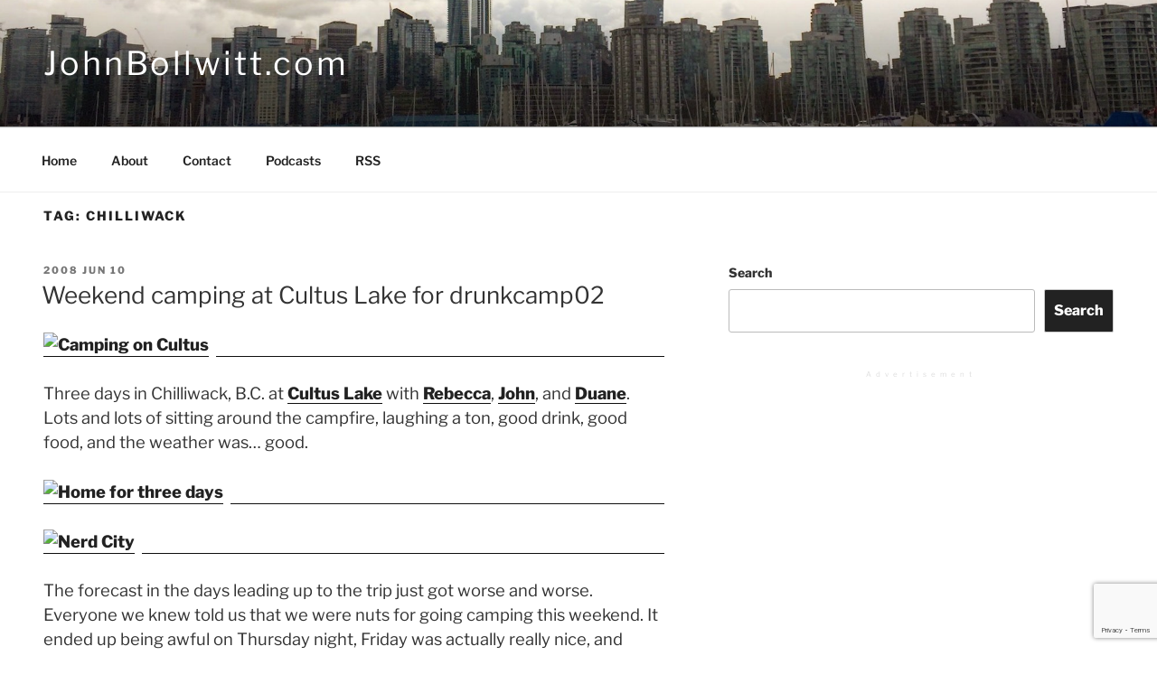

--- FILE ---
content_type: text/html; charset=utf-8
request_url: https://www.google.com/recaptcha/api2/anchor?ar=1&k=6Le9IrgUAAAAAKfV7EhPRRZiG6SS_2FHGMb9NF07&co=aHR0cHM6Ly9qb2huYm9sbHdpdHQuY29tOjQ0Mw..&hl=en&v=N67nZn4AqZkNcbeMu4prBgzg&size=invisible&anchor-ms=20000&execute-ms=30000&cb=543q56ozap50
body_size: 48986
content:
<!DOCTYPE HTML><html dir="ltr" lang="en"><head><meta http-equiv="Content-Type" content="text/html; charset=UTF-8">
<meta http-equiv="X-UA-Compatible" content="IE=edge">
<title>reCAPTCHA</title>
<style type="text/css">
/* cyrillic-ext */
@font-face {
  font-family: 'Roboto';
  font-style: normal;
  font-weight: 400;
  font-stretch: 100%;
  src: url(//fonts.gstatic.com/s/roboto/v48/KFO7CnqEu92Fr1ME7kSn66aGLdTylUAMa3GUBHMdazTgWw.woff2) format('woff2');
  unicode-range: U+0460-052F, U+1C80-1C8A, U+20B4, U+2DE0-2DFF, U+A640-A69F, U+FE2E-FE2F;
}
/* cyrillic */
@font-face {
  font-family: 'Roboto';
  font-style: normal;
  font-weight: 400;
  font-stretch: 100%;
  src: url(//fonts.gstatic.com/s/roboto/v48/KFO7CnqEu92Fr1ME7kSn66aGLdTylUAMa3iUBHMdazTgWw.woff2) format('woff2');
  unicode-range: U+0301, U+0400-045F, U+0490-0491, U+04B0-04B1, U+2116;
}
/* greek-ext */
@font-face {
  font-family: 'Roboto';
  font-style: normal;
  font-weight: 400;
  font-stretch: 100%;
  src: url(//fonts.gstatic.com/s/roboto/v48/KFO7CnqEu92Fr1ME7kSn66aGLdTylUAMa3CUBHMdazTgWw.woff2) format('woff2');
  unicode-range: U+1F00-1FFF;
}
/* greek */
@font-face {
  font-family: 'Roboto';
  font-style: normal;
  font-weight: 400;
  font-stretch: 100%;
  src: url(//fonts.gstatic.com/s/roboto/v48/KFO7CnqEu92Fr1ME7kSn66aGLdTylUAMa3-UBHMdazTgWw.woff2) format('woff2');
  unicode-range: U+0370-0377, U+037A-037F, U+0384-038A, U+038C, U+038E-03A1, U+03A3-03FF;
}
/* math */
@font-face {
  font-family: 'Roboto';
  font-style: normal;
  font-weight: 400;
  font-stretch: 100%;
  src: url(//fonts.gstatic.com/s/roboto/v48/KFO7CnqEu92Fr1ME7kSn66aGLdTylUAMawCUBHMdazTgWw.woff2) format('woff2');
  unicode-range: U+0302-0303, U+0305, U+0307-0308, U+0310, U+0312, U+0315, U+031A, U+0326-0327, U+032C, U+032F-0330, U+0332-0333, U+0338, U+033A, U+0346, U+034D, U+0391-03A1, U+03A3-03A9, U+03B1-03C9, U+03D1, U+03D5-03D6, U+03F0-03F1, U+03F4-03F5, U+2016-2017, U+2034-2038, U+203C, U+2040, U+2043, U+2047, U+2050, U+2057, U+205F, U+2070-2071, U+2074-208E, U+2090-209C, U+20D0-20DC, U+20E1, U+20E5-20EF, U+2100-2112, U+2114-2115, U+2117-2121, U+2123-214F, U+2190, U+2192, U+2194-21AE, U+21B0-21E5, U+21F1-21F2, U+21F4-2211, U+2213-2214, U+2216-22FF, U+2308-230B, U+2310, U+2319, U+231C-2321, U+2336-237A, U+237C, U+2395, U+239B-23B7, U+23D0, U+23DC-23E1, U+2474-2475, U+25AF, U+25B3, U+25B7, U+25BD, U+25C1, U+25CA, U+25CC, U+25FB, U+266D-266F, U+27C0-27FF, U+2900-2AFF, U+2B0E-2B11, U+2B30-2B4C, U+2BFE, U+3030, U+FF5B, U+FF5D, U+1D400-1D7FF, U+1EE00-1EEFF;
}
/* symbols */
@font-face {
  font-family: 'Roboto';
  font-style: normal;
  font-weight: 400;
  font-stretch: 100%;
  src: url(//fonts.gstatic.com/s/roboto/v48/KFO7CnqEu92Fr1ME7kSn66aGLdTylUAMaxKUBHMdazTgWw.woff2) format('woff2');
  unicode-range: U+0001-000C, U+000E-001F, U+007F-009F, U+20DD-20E0, U+20E2-20E4, U+2150-218F, U+2190, U+2192, U+2194-2199, U+21AF, U+21E6-21F0, U+21F3, U+2218-2219, U+2299, U+22C4-22C6, U+2300-243F, U+2440-244A, U+2460-24FF, U+25A0-27BF, U+2800-28FF, U+2921-2922, U+2981, U+29BF, U+29EB, U+2B00-2BFF, U+4DC0-4DFF, U+FFF9-FFFB, U+10140-1018E, U+10190-1019C, U+101A0, U+101D0-101FD, U+102E0-102FB, U+10E60-10E7E, U+1D2C0-1D2D3, U+1D2E0-1D37F, U+1F000-1F0FF, U+1F100-1F1AD, U+1F1E6-1F1FF, U+1F30D-1F30F, U+1F315, U+1F31C, U+1F31E, U+1F320-1F32C, U+1F336, U+1F378, U+1F37D, U+1F382, U+1F393-1F39F, U+1F3A7-1F3A8, U+1F3AC-1F3AF, U+1F3C2, U+1F3C4-1F3C6, U+1F3CA-1F3CE, U+1F3D4-1F3E0, U+1F3ED, U+1F3F1-1F3F3, U+1F3F5-1F3F7, U+1F408, U+1F415, U+1F41F, U+1F426, U+1F43F, U+1F441-1F442, U+1F444, U+1F446-1F449, U+1F44C-1F44E, U+1F453, U+1F46A, U+1F47D, U+1F4A3, U+1F4B0, U+1F4B3, U+1F4B9, U+1F4BB, U+1F4BF, U+1F4C8-1F4CB, U+1F4D6, U+1F4DA, U+1F4DF, U+1F4E3-1F4E6, U+1F4EA-1F4ED, U+1F4F7, U+1F4F9-1F4FB, U+1F4FD-1F4FE, U+1F503, U+1F507-1F50B, U+1F50D, U+1F512-1F513, U+1F53E-1F54A, U+1F54F-1F5FA, U+1F610, U+1F650-1F67F, U+1F687, U+1F68D, U+1F691, U+1F694, U+1F698, U+1F6AD, U+1F6B2, U+1F6B9-1F6BA, U+1F6BC, U+1F6C6-1F6CF, U+1F6D3-1F6D7, U+1F6E0-1F6EA, U+1F6F0-1F6F3, U+1F6F7-1F6FC, U+1F700-1F7FF, U+1F800-1F80B, U+1F810-1F847, U+1F850-1F859, U+1F860-1F887, U+1F890-1F8AD, U+1F8B0-1F8BB, U+1F8C0-1F8C1, U+1F900-1F90B, U+1F93B, U+1F946, U+1F984, U+1F996, U+1F9E9, U+1FA00-1FA6F, U+1FA70-1FA7C, U+1FA80-1FA89, U+1FA8F-1FAC6, U+1FACE-1FADC, U+1FADF-1FAE9, U+1FAF0-1FAF8, U+1FB00-1FBFF;
}
/* vietnamese */
@font-face {
  font-family: 'Roboto';
  font-style: normal;
  font-weight: 400;
  font-stretch: 100%;
  src: url(//fonts.gstatic.com/s/roboto/v48/KFO7CnqEu92Fr1ME7kSn66aGLdTylUAMa3OUBHMdazTgWw.woff2) format('woff2');
  unicode-range: U+0102-0103, U+0110-0111, U+0128-0129, U+0168-0169, U+01A0-01A1, U+01AF-01B0, U+0300-0301, U+0303-0304, U+0308-0309, U+0323, U+0329, U+1EA0-1EF9, U+20AB;
}
/* latin-ext */
@font-face {
  font-family: 'Roboto';
  font-style: normal;
  font-weight: 400;
  font-stretch: 100%;
  src: url(//fonts.gstatic.com/s/roboto/v48/KFO7CnqEu92Fr1ME7kSn66aGLdTylUAMa3KUBHMdazTgWw.woff2) format('woff2');
  unicode-range: U+0100-02BA, U+02BD-02C5, U+02C7-02CC, U+02CE-02D7, U+02DD-02FF, U+0304, U+0308, U+0329, U+1D00-1DBF, U+1E00-1E9F, U+1EF2-1EFF, U+2020, U+20A0-20AB, U+20AD-20C0, U+2113, U+2C60-2C7F, U+A720-A7FF;
}
/* latin */
@font-face {
  font-family: 'Roboto';
  font-style: normal;
  font-weight: 400;
  font-stretch: 100%;
  src: url(//fonts.gstatic.com/s/roboto/v48/KFO7CnqEu92Fr1ME7kSn66aGLdTylUAMa3yUBHMdazQ.woff2) format('woff2');
  unicode-range: U+0000-00FF, U+0131, U+0152-0153, U+02BB-02BC, U+02C6, U+02DA, U+02DC, U+0304, U+0308, U+0329, U+2000-206F, U+20AC, U+2122, U+2191, U+2193, U+2212, U+2215, U+FEFF, U+FFFD;
}
/* cyrillic-ext */
@font-face {
  font-family: 'Roboto';
  font-style: normal;
  font-weight: 500;
  font-stretch: 100%;
  src: url(//fonts.gstatic.com/s/roboto/v48/KFO7CnqEu92Fr1ME7kSn66aGLdTylUAMa3GUBHMdazTgWw.woff2) format('woff2');
  unicode-range: U+0460-052F, U+1C80-1C8A, U+20B4, U+2DE0-2DFF, U+A640-A69F, U+FE2E-FE2F;
}
/* cyrillic */
@font-face {
  font-family: 'Roboto';
  font-style: normal;
  font-weight: 500;
  font-stretch: 100%;
  src: url(//fonts.gstatic.com/s/roboto/v48/KFO7CnqEu92Fr1ME7kSn66aGLdTylUAMa3iUBHMdazTgWw.woff2) format('woff2');
  unicode-range: U+0301, U+0400-045F, U+0490-0491, U+04B0-04B1, U+2116;
}
/* greek-ext */
@font-face {
  font-family: 'Roboto';
  font-style: normal;
  font-weight: 500;
  font-stretch: 100%;
  src: url(//fonts.gstatic.com/s/roboto/v48/KFO7CnqEu92Fr1ME7kSn66aGLdTylUAMa3CUBHMdazTgWw.woff2) format('woff2');
  unicode-range: U+1F00-1FFF;
}
/* greek */
@font-face {
  font-family: 'Roboto';
  font-style: normal;
  font-weight: 500;
  font-stretch: 100%;
  src: url(//fonts.gstatic.com/s/roboto/v48/KFO7CnqEu92Fr1ME7kSn66aGLdTylUAMa3-UBHMdazTgWw.woff2) format('woff2');
  unicode-range: U+0370-0377, U+037A-037F, U+0384-038A, U+038C, U+038E-03A1, U+03A3-03FF;
}
/* math */
@font-face {
  font-family: 'Roboto';
  font-style: normal;
  font-weight: 500;
  font-stretch: 100%;
  src: url(//fonts.gstatic.com/s/roboto/v48/KFO7CnqEu92Fr1ME7kSn66aGLdTylUAMawCUBHMdazTgWw.woff2) format('woff2');
  unicode-range: U+0302-0303, U+0305, U+0307-0308, U+0310, U+0312, U+0315, U+031A, U+0326-0327, U+032C, U+032F-0330, U+0332-0333, U+0338, U+033A, U+0346, U+034D, U+0391-03A1, U+03A3-03A9, U+03B1-03C9, U+03D1, U+03D5-03D6, U+03F0-03F1, U+03F4-03F5, U+2016-2017, U+2034-2038, U+203C, U+2040, U+2043, U+2047, U+2050, U+2057, U+205F, U+2070-2071, U+2074-208E, U+2090-209C, U+20D0-20DC, U+20E1, U+20E5-20EF, U+2100-2112, U+2114-2115, U+2117-2121, U+2123-214F, U+2190, U+2192, U+2194-21AE, U+21B0-21E5, U+21F1-21F2, U+21F4-2211, U+2213-2214, U+2216-22FF, U+2308-230B, U+2310, U+2319, U+231C-2321, U+2336-237A, U+237C, U+2395, U+239B-23B7, U+23D0, U+23DC-23E1, U+2474-2475, U+25AF, U+25B3, U+25B7, U+25BD, U+25C1, U+25CA, U+25CC, U+25FB, U+266D-266F, U+27C0-27FF, U+2900-2AFF, U+2B0E-2B11, U+2B30-2B4C, U+2BFE, U+3030, U+FF5B, U+FF5D, U+1D400-1D7FF, U+1EE00-1EEFF;
}
/* symbols */
@font-face {
  font-family: 'Roboto';
  font-style: normal;
  font-weight: 500;
  font-stretch: 100%;
  src: url(//fonts.gstatic.com/s/roboto/v48/KFO7CnqEu92Fr1ME7kSn66aGLdTylUAMaxKUBHMdazTgWw.woff2) format('woff2');
  unicode-range: U+0001-000C, U+000E-001F, U+007F-009F, U+20DD-20E0, U+20E2-20E4, U+2150-218F, U+2190, U+2192, U+2194-2199, U+21AF, U+21E6-21F0, U+21F3, U+2218-2219, U+2299, U+22C4-22C6, U+2300-243F, U+2440-244A, U+2460-24FF, U+25A0-27BF, U+2800-28FF, U+2921-2922, U+2981, U+29BF, U+29EB, U+2B00-2BFF, U+4DC0-4DFF, U+FFF9-FFFB, U+10140-1018E, U+10190-1019C, U+101A0, U+101D0-101FD, U+102E0-102FB, U+10E60-10E7E, U+1D2C0-1D2D3, U+1D2E0-1D37F, U+1F000-1F0FF, U+1F100-1F1AD, U+1F1E6-1F1FF, U+1F30D-1F30F, U+1F315, U+1F31C, U+1F31E, U+1F320-1F32C, U+1F336, U+1F378, U+1F37D, U+1F382, U+1F393-1F39F, U+1F3A7-1F3A8, U+1F3AC-1F3AF, U+1F3C2, U+1F3C4-1F3C6, U+1F3CA-1F3CE, U+1F3D4-1F3E0, U+1F3ED, U+1F3F1-1F3F3, U+1F3F5-1F3F7, U+1F408, U+1F415, U+1F41F, U+1F426, U+1F43F, U+1F441-1F442, U+1F444, U+1F446-1F449, U+1F44C-1F44E, U+1F453, U+1F46A, U+1F47D, U+1F4A3, U+1F4B0, U+1F4B3, U+1F4B9, U+1F4BB, U+1F4BF, U+1F4C8-1F4CB, U+1F4D6, U+1F4DA, U+1F4DF, U+1F4E3-1F4E6, U+1F4EA-1F4ED, U+1F4F7, U+1F4F9-1F4FB, U+1F4FD-1F4FE, U+1F503, U+1F507-1F50B, U+1F50D, U+1F512-1F513, U+1F53E-1F54A, U+1F54F-1F5FA, U+1F610, U+1F650-1F67F, U+1F687, U+1F68D, U+1F691, U+1F694, U+1F698, U+1F6AD, U+1F6B2, U+1F6B9-1F6BA, U+1F6BC, U+1F6C6-1F6CF, U+1F6D3-1F6D7, U+1F6E0-1F6EA, U+1F6F0-1F6F3, U+1F6F7-1F6FC, U+1F700-1F7FF, U+1F800-1F80B, U+1F810-1F847, U+1F850-1F859, U+1F860-1F887, U+1F890-1F8AD, U+1F8B0-1F8BB, U+1F8C0-1F8C1, U+1F900-1F90B, U+1F93B, U+1F946, U+1F984, U+1F996, U+1F9E9, U+1FA00-1FA6F, U+1FA70-1FA7C, U+1FA80-1FA89, U+1FA8F-1FAC6, U+1FACE-1FADC, U+1FADF-1FAE9, U+1FAF0-1FAF8, U+1FB00-1FBFF;
}
/* vietnamese */
@font-face {
  font-family: 'Roboto';
  font-style: normal;
  font-weight: 500;
  font-stretch: 100%;
  src: url(//fonts.gstatic.com/s/roboto/v48/KFO7CnqEu92Fr1ME7kSn66aGLdTylUAMa3OUBHMdazTgWw.woff2) format('woff2');
  unicode-range: U+0102-0103, U+0110-0111, U+0128-0129, U+0168-0169, U+01A0-01A1, U+01AF-01B0, U+0300-0301, U+0303-0304, U+0308-0309, U+0323, U+0329, U+1EA0-1EF9, U+20AB;
}
/* latin-ext */
@font-face {
  font-family: 'Roboto';
  font-style: normal;
  font-weight: 500;
  font-stretch: 100%;
  src: url(//fonts.gstatic.com/s/roboto/v48/KFO7CnqEu92Fr1ME7kSn66aGLdTylUAMa3KUBHMdazTgWw.woff2) format('woff2');
  unicode-range: U+0100-02BA, U+02BD-02C5, U+02C7-02CC, U+02CE-02D7, U+02DD-02FF, U+0304, U+0308, U+0329, U+1D00-1DBF, U+1E00-1E9F, U+1EF2-1EFF, U+2020, U+20A0-20AB, U+20AD-20C0, U+2113, U+2C60-2C7F, U+A720-A7FF;
}
/* latin */
@font-face {
  font-family: 'Roboto';
  font-style: normal;
  font-weight: 500;
  font-stretch: 100%;
  src: url(//fonts.gstatic.com/s/roboto/v48/KFO7CnqEu92Fr1ME7kSn66aGLdTylUAMa3yUBHMdazQ.woff2) format('woff2');
  unicode-range: U+0000-00FF, U+0131, U+0152-0153, U+02BB-02BC, U+02C6, U+02DA, U+02DC, U+0304, U+0308, U+0329, U+2000-206F, U+20AC, U+2122, U+2191, U+2193, U+2212, U+2215, U+FEFF, U+FFFD;
}
/* cyrillic-ext */
@font-face {
  font-family: 'Roboto';
  font-style: normal;
  font-weight: 900;
  font-stretch: 100%;
  src: url(//fonts.gstatic.com/s/roboto/v48/KFO7CnqEu92Fr1ME7kSn66aGLdTylUAMa3GUBHMdazTgWw.woff2) format('woff2');
  unicode-range: U+0460-052F, U+1C80-1C8A, U+20B4, U+2DE0-2DFF, U+A640-A69F, U+FE2E-FE2F;
}
/* cyrillic */
@font-face {
  font-family: 'Roboto';
  font-style: normal;
  font-weight: 900;
  font-stretch: 100%;
  src: url(//fonts.gstatic.com/s/roboto/v48/KFO7CnqEu92Fr1ME7kSn66aGLdTylUAMa3iUBHMdazTgWw.woff2) format('woff2');
  unicode-range: U+0301, U+0400-045F, U+0490-0491, U+04B0-04B1, U+2116;
}
/* greek-ext */
@font-face {
  font-family: 'Roboto';
  font-style: normal;
  font-weight: 900;
  font-stretch: 100%;
  src: url(//fonts.gstatic.com/s/roboto/v48/KFO7CnqEu92Fr1ME7kSn66aGLdTylUAMa3CUBHMdazTgWw.woff2) format('woff2');
  unicode-range: U+1F00-1FFF;
}
/* greek */
@font-face {
  font-family: 'Roboto';
  font-style: normal;
  font-weight: 900;
  font-stretch: 100%;
  src: url(//fonts.gstatic.com/s/roboto/v48/KFO7CnqEu92Fr1ME7kSn66aGLdTylUAMa3-UBHMdazTgWw.woff2) format('woff2');
  unicode-range: U+0370-0377, U+037A-037F, U+0384-038A, U+038C, U+038E-03A1, U+03A3-03FF;
}
/* math */
@font-face {
  font-family: 'Roboto';
  font-style: normal;
  font-weight: 900;
  font-stretch: 100%;
  src: url(//fonts.gstatic.com/s/roboto/v48/KFO7CnqEu92Fr1ME7kSn66aGLdTylUAMawCUBHMdazTgWw.woff2) format('woff2');
  unicode-range: U+0302-0303, U+0305, U+0307-0308, U+0310, U+0312, U+0315, U+031A, U+0326-0327, U+032C, U+032F-0330, U+0332-0333, U+0338, U+033A, U+0346, U+034D, U+0391-03A1, U+03A3-03A9, U+03B1-03C9, U+03D1, U+03D5-03D6, U+03F0-03F1, U+03F4-03F5, U+2016-2017, U+2034-2038, U+203C, U+2040, U+2043, U+2047, U+2050, U+2057, U+205F, U+2070-2071, U+2074-208E, U+2090-209C, U+20D0-20DC, U+20E1, U+20E5-20EF, U+2100-2112, U+2114-2115, U+2117-2121, U+2123-214F, U+2190, U+2192, U+2194-21AE, U+21B0-21E5, U+21F1-21F2, U+21F4-2211, U+2213-2214, U+2216-22FF, U+2308-230B, U+2310, U+2319, U+231C-2321, U+2336-237A, U+237C, U+2395, U+239B-23B7, U+23D0, U+23DC-23E1, U+2474-2475, U+25AF, U+25B3, U+25B7, U+25BD, U+25C1, U+25CA, U+25CC, U+25FB, U+266D-266F, U+27C0-27FF, U+2900-2AFF, U+2B0E-2B11, U+2B30-2B4C, U+2BFE, U+3030, U+FF5B, U+FF5D, U+1D400-1D7FF, U+1EE00-1EEFF;
}
/* symbols */
@font-face {
  font-family: 'Roboto';
  font-style: normal;
  font-weight: 900;
  font-stretch: 100%;
  src: url(//fonts.gstatic.com/s/roboto/v48/KFO7CnqEu92Fr1ME7kSn66aGLdTylUAMaxKUBHMdazTgWw.woff2) format('woff2');
  unicode-range: U+0001-000C, U+000E-001F, U+007F-009F, U+20DD-20E0, U+20E2-20E4, U+2150-218F, U+2190, U+2192, U+2194-2199, U+21AF, U+21E6-21F0, U+21F3, U+2218-2219, U+2299, U+22C4-22C6, U+2300-243F, U+2440-244A, U+2460-24FF, U+25A0-27BF, U+2800-28FF, U+2921-2922, U+2981, U+29BF, U+29EB, U+2B00-2BFF, U+4DC0-4DFF, U+FFF9-FFFB, U+10140-1018E, U+10190-1019C, U+101A0, U+101D0-101FD, U+102E0-102FB, U+10E60-10E7E, U+1D2C0-1D2D3, U+1D2E0-1D37F, U+1F000-1F0FF, U+1F100-1F1AD, U+1F1E6-1F1FF, U+1F30D-1F30F, U+1F315, U+1F31C, U+1F31E, U+1F320-1F32C, U+1F336, U+1F378, U+1F37D, U+1F382, U+1F393-1F39F, U+1F3A7-1F3A8, U+1F3AC-1F3AF, U+1F3C2, U+1F3C4-1F3C6, U+1F3CA-1F3CE, U+1F3D4-1F3E0, U+1F3ED, U+1F3F1-1F3F3, U+1F3F5-1F3F7, U+1F408, U+1F415, U+1F41F, U+1F426, U+1F43F, U+1F441-1F442, U+1F444, U+1F446-1F449, U+1F44C-1F44E, U+1F453, U+1F46A, U+1F47D, U+1F4A3, U+1F4B0, U+1F4B3, U+1F4B9, U+1F4BB, U+1F4BF, U+1F4C8-1F4CB, U+1F4D6, U+1F4DA, U+1F4DF, U+1F4E3-1F4E6, U+1F4EA-1F4ED, U+1F4F7, U+1F4F9-1F4FB, U+1F4FD-1F4FE, U+1F503, U+1F507-1F50B, U+1F50D, U+1F512-1F513, U+1F53E-1F54A, U+1F54F-1F5FA, U+1F610, U+1F650-1F67F, U+1F687, U+1F68D, U+1F691, U+1F694, U+1F698, U+1F6AD, U+1F6B2, U+1F6B9-1F6BA, U+1F6BC, U+1F6C6-1F6CF, U+1F6D3-1F6D7, U+1F6E0-1F6EA, U+1F6F0-1F6F3, U+1F6F7-1F6FC, U+1F700-1F7FF, U+1F800-1F80B, U+1F810-1F847, U+1F850-1F859, U+1F860-1F887, U+1F890-1F8AD, U+1F8B0-1F8BB, U+1F8C0-1F8C1, U+1F900-1F90B, U+1F93B, U+1F946, U+1F984, U+1F996, U+1F9E9, U+1FA00-1FA6F, U+1FA70-1FA7C, U+1FA80-1FA89, U+1FA8F-1FAC6, U+1FACE-1FADC, U+1FADF-1FAE9, U+1FAF0-1FAF8, U+1FB00-1FBFF;
}
/* vietnamese */
@font-face {
  font-family: 'Roboto';
  font-style: normal;
  font-weight: 900;
  font-stretch: 100%;
  src: url(//fonts.gstatic.com/s/roboto/v48/KFO7CnqEu92Fr1ME7kSn66aGLdTylUAMa3OUBHMdazTgWw.woff2) format('woff2');
  unicode-range: U+0102-0103, U+0110-0111, U+0128-0129, U+0168-0169, U+01A0-01A1, U+01AF-01B0, U+0300-0301, U+0303-0304, U+0308-0309, U+0323, U+0329, U+1EA0-1EF9, U+20AB;
}
/* latin-ext */
@font-face {
  font-family: 'Roboto';
  font-style: normal;
  font-weight: 900;
  font-stretch: 100%;
  src: url(//fonts.gstatic.com/s/roboto/v48/KFO7CnqEu92Fr1ME7kSn66aGLdTylUAMa3KUBHMdazTgWw.woff2) format('woff2');
  unicode-range: U+0100-02BA, U+02BD-02C5, U+02C7-02CC, U+02CE-02D7, U+02DD-02FF, U+0304, U+0308, U+0329, U+1D00-1DBF, U+1E00-1E9F, U+1EF2-1EFF, U+2020, U+20A0-20AB, U+20AD-20C0, U+2113, U+2C60-2C7F, U+A720-A7FF;
}
/* latin */
@font-face {
  font-family: 'Roboto';
  font-style: normal;
  font-weight: 900;
  font-stretch: 100%;
  src: url(//fonts.gstatic.com/s/roboto/v48/KFO7CnqEu92Fr1ME7kSn66aGLdTylUAMa3yUBHMdazQ.woff2) format('woff2');
  unicode-range: U+0000-00FF, U+0131, U+0152-0153, U+02BB-02BC, U+02C6, U+02DA, U+02DC, U+0304, U+0308, U+0329, U+2000-206F, U+20AC, U+2122, U+2191, U+2193, U+2212, U+2215, U+FEFF, U+FFFD;
}

</style>
<link rel="stylesheet" type="text/css" href="https://www.gstatic.com/recaptcha/releases/N67nZn4AqZkNcbeMu4prBgzg/styles__ltr.css">
<script nonce="0t9Pf9N9PuP3w6-qqh85qw" type="text/javascript">window['__recaptcha_api'] = 'https://www.google.com/recaptcha/api2/';</script>
<script type="text/javascript" src="https://www.gstatic.com/recaptcha/releases/N67nZn4AqZkNcbeMu4prBgzg/recaptcha__en.js" nonce="0t9Pf9N9PuP3w6-qqh85qw">
      
    </script></head>
<body><div id="rc-anchor-alert" class="rc-anchor-alert"></div>
<input type="hidden" id="recaptcha-token" value="[base64]">
<script type="text/javascript" nonce="0t9Pf9N9PuP3w6-qqh85qw">
      recaptcha.anchor.Main.init("[\x22ainput\x22,[\x22bgdata\x22,\x22\x22,\[base64]/[base64]/[base64]/[base64]/[base64]/UltsKytdPUU6KEU8MjA0OD9SW2wrK109RT4+NnwxOTI6KChFJjY0NTEyKT09NTUyOTYmJk0rMTxjLmxlbmd0aCYmKGMuY2hhckNvZGVBdChNKzEpJjY0NTEyKT09NTYzMjA/[base64]/[base64]/[base64]/[base64]/[base64]/[base64]/[base64]\x22,\[base64]\x22,\[base64]/CvMOUwpvCkMOpw6dxe8K3IR41wofCi8OiSAvCrlFPUcK2KVjDksKPwoZFB8K7wq1Ew7TDhMO5KCwtw4jCmMKdJEo4w67DlArDgXTDscOTB8OpIycbw5/Duy7DiBLDtjxrw71NOMOrwo/DhB9jwpF6woIYb8OrwpQkDzrDrhnDlcKmwp5SBsKNw4dyw5F4wqlHw6dKwrEOw5HCjcKZLmPCi3JIw6YowrHDg2XDjVxMw61awq5Zw6Ewwo7DnCc9ZcKGS8Ovw63CgMOAw7VtwoXDkcO1woPDs2k3wrUVw7HDsy7CiVvDklbCo27Ck8Oiw73DtcONS09Hwq8rwp/Dk1LCgsKewoTDjBVgCUHDrMOqfG0NPcKoewowwqzDuzHCosK9CnvCnsOyNcOZw63CrsO/[base64]/CjXTCiTE4w7DDmBxBwq3DhcK/wobCp8KqSsO+wqbCmkTCokrCn2FFw4PDjnrCu8K+AnY4UMOgw5DDkDJ9NSHDscO+HMKlwqHDhyTDmsOBK8OUOHJVRcOjfcOgbCUIXsOcD8K6woHCiMKgwrHDvQRkw7RHw6/DssOTOMKfbsKUDcOOPsOkZ8K7w4nDh33Cgl3Dqm5uHcKcw5zCk8OBwp7Du8KwQMODwoPDt0ErNjrClR3DmxNDE8KSw5bDuzrDt3YKFsO1wqtewq12UirChEs5fMKewp3Ci8Oow4Fae8KSB8K4w7xBwq0/wqHDscKQwo0NcUzCocKowqsOwoMSCsObZMKxw57DohErUMOAGcKiw5bDlsOBRB1uw5PDjTzDjTXCnS9eBEMdOgbDj8ONIxQDwq7Cvl3Ci2vCjMKmworDmsKAbT/CtgvChDNKZmvCqW/CigbCrMOnPQ/DtcKVw47DpXBWw6FBw6LChBTChcKCO8O4w4jDssOewpnCqgVsw6TDuA1Pw5rCtsOQwrrCoF1iwrfCl2/[base64]/CrsKZB8O+JcKPKjfCi3wPJ8KLw5vClsOBwrxhwqvCsMKSNcOVI0U9JcKhIxNdckjCqcOOw7ECwoLDmjrDqcKce8Kiw7UNRMKtw5DCuMKbHx/DiXXCm8KKW8Kfw6TChD/CjhQQDsOiIcK+wqLDqzjCisKVwr/CmcKjwr0kPmPCoMOIFEU1asKxwqgbwqMdwpnCj2BwwowSw4LCiiIPfEdPKU7CiMOzV8KXeh41w55mc8ONwrEkUcKMwrc2w67Ck3Y/RcKYOiNsNMOgSWvCrVbCt8O8ZCLDpAEowp9/STgPwpXClwnCmHUJIhUZwqzDiSVOw65lwqVgwqtgO8Opwr7CsETDrMKNw6/Dt8ORwoN6LMKIw6p0w5gtw5wYR8KefsOBw77DnsOuw5fDgUDDvcOKw7PDg8Ohw4NMeDBLwojCgEvDgMKeR3k8RcO8TAVkw4XDm8Kyw7bDiyt8wrAew55zwr7DrsO9WVIXwoHDg8OYdMKAw5VuenPCu8OJKXJBwrNbHcKqwrHCmWbCv2XCo8KbBBLDl8KiwrbDssO/eTHCnsOPw58NfUHCgMOgwrVewoDCq1B+QH/CgSzCucOOagfCicOaHF58Y8KvLcKHB8O3wogew7rCuDdtLsKIE8O0IsK7H8OkUGLCqUXDvm7Dn8KTAsO1OcKvw5lidMKQVcKpwrc9w5w3P0szTsOtcBbCrcKywr/CoMK6w73CosO3G8KuaMOkXMOkFcOqwqZwwrLCmgzCsE9KTV7ChsKzS0DDjj0CdULDgkMUwqMqJsKZVnbCmyJMwq8JwofCnifDjcOKw5paw5gNw7ANXTTDmcO1wq9sc313wp3ChzfCo8OMDsOlU8OuwrTCtjxCCCVpfB/CmHjDtwLDkGXDl34RXSARZMKjBRXCuU/CokXDhcK4w53DgcOULMKIwp4YEMOXHsOjwr/[base64]/w5bCicKlYmVZwpVXGMOGW33DjcKiwplXJsOtW2HDrMK/WMOHAFoLd8KkKy4XHwUTworDi8OQasKIwrpcOSPDoErDh8OlWwhDw5xnLcKnIwvDucOtTjB/[base64]/bkDDoyzCtUDCqMOVG8OcFHzDjMOpwrzDnGIEw5rCtcO6wpvCusORdcKGC3xNHcKIw7ZGIG/DpmbCkUDDtcOkB1tnw4l3fxNBdsKjwqPCnMOZR23DiAADRSQAHEfDtWsTdhrCqVTDqjJVGwXCk8OkwrjDuMKkwpfCjS80wrDCucOewrs4HMO4f8KIw4kXw6xZw4nCrMOpwr9DHX8xScKJeioRw6xRwqVtRglpbVTClkvCpsKFwpIzPHU/[base64]/Dk8Krwq3Dv34yLHHDlMOOw6XDp8ONwoXDiy55w41qw5zDqEjDmcORY8Kawo7Dj8KZfMOPU3gDFsO3wojDoCjDi8ONGMKpw5Riwo8kwrnDp8ONw6TDnnjCvsKBNMKwwrPCpMKPb8OBw7gDw4otw4ZjPcKBwoY6wpI7c1XCtUbDmsOeSMOIw7XDr1LCpTFecCnDnMOnw6/DqsOpw7nCgsOwwqDDjjzCixAXw5NWw5vCo8OrwrLCpcOawpHCgTTDvsOYGlNmajNnw6vDvCzDicK8bcKnD8Olw53DjsOMF8KiwpvCnFfDn8OYaMOkJSXDh2gDw6FTwoBnYcOGwovClTAFwqd/Fi5swrXCiE7DscKNHsODwrnDtjkAaH7DojhgMXjDmGkhw7o6fsKcwrRHWsODw4kvwpJjAMKmPsKDw4PDlMK1wo0lGH3Drl/CtWV+Q1QAwp0WwoLDsMOGw583U8KPw6jDtjPDnGrDiAPDgMOqw547wovDnMOJUcKcb8KPwqN4wrklD0jDpcOpw6/ClsOVH0/Dj8Kdwp/DrxkWw4cbw5A+w71UF2pjw5vDhMKDf3t/w4wKa2ltLMKyNcOGwoMnKF3DicOEJ1/Do0VlD8OhCDfCtcOrW8OsCyZpHVTCqcK4GHwaw7XCoRLCi8OpOx7DsMKEFlNow6Z1wqoxw7Ykw5xBQMOBM2fDp8KbNsOgKHBjwr/DjwrCtsOjw5YEw4tBYcOZw5JCw4ZIwqrDpcOgwoMeMFsuw4TDjcOgI8OIeDHDgSpWwpbDmMKyw7UcESVfw7DDjsOLWQl3woTDvcK8fcOyw6PDkX9hcH3Cv8O0T8KjwpDCpzrDlsKmwo/DjMOxG0RBcMOBwokswqPDhcK0wrHDtWvDmMK3woFsRMO8wpclO8OGwrApJ8KzMsOew6skKcOsIcOLwrDCnnMnw4sdwrNrwo5eEcOCwooUw5AKw6MawqHClcOzw75rGVXCmMKJw7oDFcKww4IHw7l/[base64]/Ci8ORw5DDi1LDr8OFwonCvxvCpANJw6d3w7wKwoFhw7PDpMKWw5vDlsOLwrZ4QD0lDn/CpMO1w7ALVsKoRWQQwqcGw7rDv8OwwpA3w71hwp/DksORw53Cm8ORw6UpAmLDqETClCQ1w5ovw7F/[base64]/DoxTCs8KpbMOrwpFxw4pxwrRWJsO3YEvCvzxOw4DCo8OAdlrCgiJlw6MHMsKgwrbDpUHCpcKqVijDnMKkU0bDiMOCBivComDCuEIOMMK/w7oiwrLDlgzCisOtw77DuMKtQ8O4wphJwqrDhcOMwr14w7bCr8Ksa8KYw7kQW8OkIAFmw57CgsKIwokWOVjDikDClSw4PgdGw47Cv8OqwpjDr8K6f8KgwobDpF5la8O+wq9Ow5/DnMKeG0zDvcKvw6DDmBtAw4PDmXhqwoNmPMKdw6t+N8OZZcOJJ8OSOcOiw7nDpyHCicOoVFQwPXPDncOFQcKDISZnRx5Rw7x4wrIyfMOPw45hNj9xF8OqbcOuw6DDnDXCmMO5wqvClSbCpi/DgsKLX8O2wqxrB8KbT8KUQSjDp8O2wqPDpGVgwoPDgMKxXjjDoMKdwonCnFbDq8Kra0tsw41YBsOcwow7wovCpRPDrAgzX8OKwq84JMKFW23CqhhHw5fCpsKgE8K3wpzDh3bCosOIRzLClxjCrMO/O8OjAcK7wrfDsMO6J8OAwpPDmsK2wpzCuEbDtsOEVRJJVBjDukBfwpw/wqAuwpjDo1kPAsO4IsKxO8Kuwo11bsK2wqHCvsKMfgPDmcKqwrcrL8KxJWpTw5E7McKDb0tBUFl2w6cfYGRmV8ORFMK0Y8Ozw5DDu8OVw4s7wp0nKcKywrZsRgsHwp3DiyoAPcOWJ3FXw6zCpMKOwqZ8wovCi8OoZMKnw4/[base64]/Cr8KVKQ3DkcOZwpQsZkTDqsK2GhTCqsO7dxfDoMKVwqB7wpjDlmLCizRTw5sBEsO+wox4w7dud8OUIE5UZCoxFMOWFXsXSMKzw4g3S2LChWPCvFZdc21Bw7LCrMKJEMKHw51iNsKZwoQQST3Ck0/CnmphwoZpwrvCkRXChsKrw4HDoQLCq1bCtyYDMcOUasO8wq8aVHvDkMKoMMKewr/CrQgyw63DjMKxcwkrwps9ccKCw54Xw7LCpj7DpCjDt1rDuygHwodPLx/[base64]/S8OnJMOgw7HCt8KXNT14QcKBcmjClcKlwp9wPA4bScK2MAl6wpTCk8KEQsKKGsKPw6XDrcOiMsKQH8K7w6bCmsOdwrdKw7rChWkvbF5SVsKPUsKUcl7Dq8OCw4RVHhohw4PCrcKafcKyCELCv8OnS1cowpwOW8K/cMOMwro3woUWHcOywrxvwo1vw7rCg8OAZGoPRsORPi7CmnHDnsKxwpFDwrwnwr4yw5PCrsKNw5zCjHDDjArDqMOBT8KTGw5zSHjDpk/[base64]/DvsOOOGxkFVrDrzPCtV04w7YNw5kQHMOpw59NWMOuwooYbMOdw6IsCG1EHwJ0wqzCsCwdKi3CrH9XGMKPcXIOGXwOIE5WZcOMw5TCrcOZw7NYw4dZa8KgKMKLwrxbwqDCmMK7GidzTQHDsMOtw7p4U8KBwp3CmEBww67DmRfDlcKiAMKWwrtBIUw7IH9AwpdhXw/DkcKLLMOobMOcRcKqwq/DpsONd1dLCx7CrsO/VVrCrETDrAszw5NDPcOzwpVvw4XCtgtZw7/Du8OcwoVUIsK0wqLCk0rDn8Kkw7tLWAIgwpbCsMOPwrrCmjYVV09QGTTCrsK4woPCjcOQwrtew5gFw4XCtsOHw5YSQwXCsmnDkmpNd3PDm8KlMMK+SFAzw5HDh0kUeAHClMKQwp0QS8OnSykiYUJpw695wrTCnsKVw6/DhAQhw7TChsO0wpvCjAohYAVnwqnClnRJwoJYCsKHQ8KxbAt0wqXDhsOQUkR2XQvDusOVHAXDrcO3fww1YyUUwoZCFHvCtsKtecKnw7xywoTDgcOGYW3CqGclaCJXZsKLw77DlUTCksOrw4M3eWBCwqdzIMK/YMKswotMZnITbsKdwoA7HXlaORfCuTPCpsOVJcOiw7Mqw59OQ8OQw70VIsKWwo0/O27DssKjA8KTwp/[base64]/wq7CuMOJw6TDoMK/w7fCm8ODwqHCqsOjYMOzRlLDoG/CnsOOYMOuwpwQS21hRyjDnC0tdm/Crw8iwq8WO0xZAsOSwp3CpMOUwrTCvk7DiibCml1QQsOWZMKWwrdKeEvCn0h5w6Bcwp7CoSFmw7jCggDDiyExA2LCshPDjWIlwoRrYMOuO8KiCG3DmsOlwqfDmcK6wp/Dh8O0LcKVP8KEwotawq7CmMKrwogtw6PDp8KPNSbCmBMKw5LDohLCtDDCjMKmwq1twpnCuDbDiTVsDcKzw4TCgMOcQQjCssOGw6ZMw7zCkmDCnMKBccKow7fDj8KjwoByB8OKKMO1w5zDpzzCiMOjwofCph7DpR1RecOqQcK6YcKTw642wq7DuiMTF8Ozw4bCqmQ/FMOAwq/[base64]/CoikRDWFADQgnwo7CkcOzFcKrYWU/PcO/wrDCmsOXwrHCs8OTwpMMegzDpwQtw7UgfMOHwrjDoULDnMKyw6ECw6HCoMKrPD3CucKpwqvDgWkgHEfCocONwpxZLU1CWsOSw6/CtsOvS353wpvDrMO4w4DCkMKrwoAXJMKoZ8OXw6Mzwq/DhDksFhQrBMK4T3fDtcKIfFhLwrDCosKHw51yAzHCvDzCp8OdLMOlZyvCujtgw7YFP37Cl8OUcMOXO15zIsK3VnBewqgywoLClMKFTRDCr1FJw7rDt8OOwr4CwpfCrsOYwqXDtxvDsTxrwqHCm8O2wro1LEtFwqZFw6g9w7/CuFUfWW/[base64]/VgRfYMOhwqRpw4HDksOJCcO+JUR1UsO9IVdNajDDk8OxAsOKA8ODAcKew4TCs8OWw6Qww5IIw5DCq2hqX05ywpjDucK9wpYRw7oxdEsyw7nDmWzDnsOPZG/CrsO1wrfCugzDsVzDtcK+DsOsGsO4BsKLwppTwoVuMxPChMOBZcKvNQxIGMKaIsOywr/Ck8O1w58abEfCg8ODwrFsTMKIw5jDklTDjGxwwqk2w7EuwqbCkGNSw7nDvH3Du8OpbWgmOkI0w6fDo2Q+w4dFIBFrXSJiwrxsw77Dsx/DvifCrVdSw5QNwqQyw4RuR8KuDUbDi0bDl8KrwqFJFxVxwqLCrwY4VcO3dsKjJsOoNmUtIMKpPDFNw6Mqwq5aXcOFwpLCp8KnbcOyw4TDgWJVFF/[base64]/CkjRlwo4SwqgFw4LCqMODRnrCh8K6wq/DqzTDhcOOw6TDjsKsA8K2w7fDrB8sN8OIw7ZLFn4WwovDhCfCpXMHE3PCpxbCv2tFHsOcST0cwohRw5sDwoTCpiPDh1HCsMOaUCsSQ8OrZlXDiEgDAHELwofDtMOKAg9odcKUXcKyw7Ymw7LDssO2w5xOIgUUJEhTFcOKL8KZBMOAHR/[base64]/Cq3nDt8KSAQTDpVt7w5XCuMODw6PDjWhmw6RHEWnChw9dw5PCkMOrDsObPgFoWlfCoSrCtsOiwrzDhMOpwpXDssOOwox7wrbCv8O+RRYNwpNUw6DCsnzDk8OAw4d8QsOgw6Q2EMK8w5hVw7YQO1zDpsKUWsOqUMKCw6PDtcORwpkqfH5+w4nDoWNcEnvCg8OvPBBtwp/DoMKYwqo/U8Kxb0YcE8KMC8O/wqTCjMOsB8KEwofDjMKpT8KXeMOOHi9nw4w4ZXo1B8OTLXhVakbCl8Kjw74SUWJ2JcKOw67Cgw8vBwVULcKww5jDh8OGwonDh8KILsOPw4zDisKvfVDCvsOzw5zCgMKmwrJYXsOswrrCgDLCvAfCp8KHwqfCgFLCtGk2Chs2w40jdcO3FcKGw4JLw5c0wrTDjcO/w6w3w7fDgXwLw5I/XsKqZRvClDgew4RXwrNrZTLDii8UwoU/b8OywosrUMOxwpoJwrtzT8KZG1I9PsKTOMKVYRYEw4Jvf2TDnMOSVMKVw47ChjnDlnLCpMO/w5LDhXxuScOow5bCocOObcOSwo1QwoLDscO0X8KTXMOIw6PDlsO9GHUewqM/FMKgHMOpw7DDmsK7Syt3U8K6McOzw6VVwqvDo8O5AcO/X8KwPUHDgMKewolSV8KlMwxjCMOOwr1WwrI4KcOjJsKJwoVdwqoTw4XDk8O1Q3nDp8OAwow7cRLDpcO6KMOYZUrCqkrCnMOyZXQgXcO5a8KEChwCRMO5N8ORS8OvIcO1MSgkW3UnRcKKXRYZPTPDgEhrw4x/dR8FbcOVQX/Cnwhaw5ZZw5FzU3pGw67CnsKKYE56wr1Iw5dzw6LDqSTCp3fDlMKfdC7ChHnCqsK4MMO/w5QudMO2MDvDv8ODwoPCg0nCrHPDsmUUw7jCuHjDqMOFR8O7UidNNFvCkcKPwotIw7Vaw5Fkw47DnsKGasKKXsKRwrZgUxZCScOWUm1ywosIAwolwq0UwrJGYCs7UiN/wrvDkCbDoGrDi8OTwqgYw6XCvQbDiMONS3rDnWZbwrjCvB1YehXDpw1RwqLDmgAkwpXCkcOvw5PDmyvCuTzCiVBbejIaw7zChx1MwqvCscOvw5nDtnIGwosUDBfCrz5Zwp/[base64]/[base64]/wp05wo3CoUhuwqDDpmfCsA0/w606w5tpS8OidMOydcOJwolow77CjXRdw63DhjBNw7spw7FPCsOVw5kNHMKbNcOjwrEbNcKEDzHCtwjCosKnw41/LMOOwobDo1TDocKHVcOcPcKCwrkLAGAMwqFsw63DssOEwqcBwrZSFTQbJTfDscKnN8Ocw43Cj8KZw4cNwqslAsKxI1nCo8Omw4nCi8Osw7NEKMOCBBLCgMKow4TDv2YuYsKHJArCsWDChcO4e20UwoIdMcOxwq7Dm2ZbLGFwwojCkQvCjMK/w5TCtxzCgMOEKSzDnHkyw61Bw7HCjVXDs8OewoXCgMOLQ2ocIMOpeEg2w7TDlcOtOyIqw4IqwpLCusOFS1wvQcOmwpseOMKjNTshw67DoMOpwrhNYMONYsKVwqIYw78lSsOlw4kfw5/[base64]/DqBoqw47DllnDhAwiOMK0NjXCg251GcK9CWkaLMKfGMKyYyXCti3DosOzRkRYw5l8wpEZGcKww4/CosKbVFHCtMOVw7Ysw7c2woxWaxrCt8OXw70dwp/[base64]/wobDjhfDgsOtwpU6QsKjUsOxH0QqWsOhw5rDssKQw7QZwqXDmQHCncKDHAnDnsO+X3lmwq/DvcKtw7kBwpLCg23DnsKPw6EbwpPCq8KAbMKqw4k9JVklOi7Cn8KrOsORwqjCslbCnsKowp/Ch8KRwo7DpxMSLgLCmibCvFM2WVdvwpozT8KOFldkw4LChArCrnPCosKkCsKewoMjU8O5wo3Cp3zDqQtdwqrCp8K7UEsnwqrCmks1ccKFIlbDu8KkDcOowqRawpBOwqlEw6LDuDvDnsKgwqo1wo3DksK2w7QJYivCtg7Cm8Orw6d9w6nCiW/Cu8Oxwq7Ct39TR8KPw5dJw64fwqpIWlPDoW1Mcz3CssKDwo/CoSNkwrsGw7A6wonDo8KmaMOJYXvDlMKpwq/DmsKuesKoUS/Dsx5YWsKhFGRmwpPCj2LDiMOYwpRTCx0Iw5NVw6/[base64]/DmcOZAsKsw47Ci8OLwrEdRAPDsUnDvU90w51pAsO7wq97KsOgw7Iod8K6IcOnwrMew4VnQRHCqMKfbA/DnCDClx/CjcK8DMObwqsawrjDpwFGIR0Jw65dw68GS8KoOmPCtRREWWHDqcKRwq5iW8K8SsK5wp8dbMOgw7dmOVcxwrzDlcKoFFzDnsOAwqvDpsKYcCxJw4ZaFTtcEx3DmgFmQ3t4wq/[base64]/FsOXd0Ahw4VFUQPDnMONWzjDsMOqFsOzQW7DicOzNUgRK8OzY2PCoMOsTsKCwqHCigxIwo7CkmooIMOrHsOmRx0PwrPDjXR/w7cbGygNbXNXMsORSRtnwqsjw7/[base64]/CnSAbw4PDkUgVw70/w4zCi0QGVyDCmcOCw6BHKsOQwr7DnXDDlsOTw6XDu8K5ZMKnw6/[base64]/Cu8OowoNTbkjDmcOZfit/EHldwqkzJCrCv8K/Q8K9Djx9wpwzw6JJP8KvFsOTw5XDncOfw7rDvH5/VcKILyXCkkpqTAAXwoA5cmYXDsKhO3gaf2ZvIzxialkpMcONQTsAw6nCvU/DtsKGwqwIw57DlUDDhFZNJcKyw4fCih8ANcOnbVnCvcOsw5xQw6zCqygRwpHCrcKjw6TDocOGZcKBwqfDhVQzHsODwoxJwoEEwr0+Nkk/FnECK8KXwoDDqMKmFsObwqzCt2Zfw4jCuX0/woZ7w4c2w4wAU8OSN8OvwqoHbMOHwqZASDdMwqkpGGBAw7cZKsOWwrnDkjXDosKJwq/CoBrCmQrCtMOOccOnZ8KuwqAewqIQLMKQwo4nbsKtwrw4w4vCtRrDn35fVjfDnCURJsKJwpDDhMODZnvCsH53wo5tw7Ybw4bCsU8JUHjDnMODwpMYwqHDvMKhw5JFZnhawqTDtMOFwpTDqMK/[base64]/CngfDhcOZw5RdwqJ2CsOPw5vCmhoyw7xpLHEIwrNnUFMgUBwpwoVQD8KFPsKkL00nZsK0QDbCulnCjg3DmsOswrPCr8KJw7l7wqALMsOQUcOVQHZ8wr4PwpYJNk3DjsODCQV2wp7DkzrClyDCoR7CuFLDvcKaw5l+wrALw4xXRzHCkUzDgh/[base64]/CqcK/[base64]/Ds8OWwp3CuwgBOsKBEcK4wrI9HmVMwp4hGsKfV8KYS1NFHRnDvsOwwqfCvcOMdcOAwrbChxI/[base64]/F8OFwpjCqMOqw6TDmsOCFcOVDSjDt8KMEsOzSn7DscKCwqokwpHDgMKKwrXDpAzCuC/DosKRXHvDrAHDonlAwqLCkMOAw6MwwrrCsMKMDMK/wqbCjcOYwrJzV8K2w4LDgT/DpUXDsnrDix3Do8KwVMKYwpjDscO8wq/[base64]/YV5RJMKheiXDmQM1w5XCs8K/OsOPw4dWP8KPwonCv8OKw5d6w7LCuMOPw7fDmMOhE8ONUmvCscKQwo/Dph/DgyvCqcKzwqTComdbwrorwqtcw6HCj8K6TQhEGyHDhMKiNw3CrMKZw7DDvU8Tw5HDlFXDqsKEwrjCn03CuzwtAkYNwqjDp1vChXtpf8OowqoHMz/DsygrScKow4fDl2lOwo/[base64]/[base64]/McOlU1zDthzCvlfDrcO+wq/Ds8KEw7pFCsO4w7xvawnDiHPDhX7CkGvCslU3TF7Dg8Ouw5/Dp8OXwrHCqH5SZnnCi1FbYsK7wrzCjcKKwoDDpi3DiQ8neGgVNVVpR0vDqlDCjMKLwrLChMKoTMOywprDpcKfWVjDjyjDo2jDlMOKCsOCwonDgsKew5/DoMO7JRNSwrh8woPDmEtTwrjCusOzw687w7pswr/[base64]/wqXCuxluwp9OUcK3fVEkOsOBwqjCkR7CngFIw5rCqH7CtsKTw5TDli/CnMOGwqzDt8KxQMOzNSjDpMOmKsKuDzBgdkpqWivCkWBDw4HDu1XDpGrDmsONV8OrNWABKSTDv8KMw4kHJ3/CncOnwo/DgMK5w54HP8OowoQTZsO5P8KCWMOzw4DDg8KeNXjClhBID3gBwoRwNMOXBxYAVsKfwonChcOew6F7KMO8woTDkXANw4bDncOZw6rCusKhwq9WwqHCj3rDqU7CmcKYwqnDo8OuwpfCnsKKwqzChcKsGEJUFsKnw65qwpV+YW/ChFHCv8K6wrPCm8OQCMKZw4DCi8O/IRF3RRR1S8KjEsOow6DDr1rDkBEtwpvCpMKZw77DuXjDs1TDjgDCn1/Co39Ww4MFwqIuw4tQwpzDqhgTw5Rzw7TCrcOQDsK+w7wlS8KCw6HDsmbCg21/SE1TJ8Kaak7CmsKhw6l7RnDCmsKdLsO2BxBqw5dwQm5kCh0zwoglSGMlw5wgw4V4fsOqw7tSUsOZwpnClVV5a8K9wofCt8OYasOyYMOiVnXDucK9woonw4dYw75sQ8O3w4hzw4rCp8KvMcKnMUzCt8KcwpPDo8KxcsOCIcO2woMJwpA1dV0QwpnDm8O3wqbCtw/CnMO/wqFww6rDik7CpwYtKsOKwrDCijxRLHbCn1wwRsK/C8KMPMK3FXzDuxVhwo/[base64]/[base64]/Ct8KqBjpRwq/DuUAAwrdzw7nDiyPCsw/CgSrDocOvYMKLw7xOwow/w6oyMcOvw6/[base64]/CrD7CoklSwqxtI8KIw4/DgMOBJcKiYUPDiMOJGsOzD8K3IGLCq8Oaw6fCoQbDlwtKwogrVMK+wqQCw6PCscKzEzjCq8K8woUDHQ9bw6IAak5rw5t1eMORwq7Dm8O2ORA7CV/DqcKxw57DrEDCv8OCbMKDA03Di8KAL2DCtlVMHg1MG8KMw7XDt8KAwr7CuBcTLcKPA1fCmSsswo1swrfCvMKmEU9cIMKWR8OOXErDgmzCvcKrPmhZPXoDwovDlWHCkHvCtEnDocO8IcKGUcK9wovCvMOQTwlQwr/CqcKBPwNkw6/DgMONwonCqMOJS8KBEEJew5tQwrEKworDhcOiwr8OHVbDpMKPw6NjSywtw4AQJcK7QwvChVpUZ2h1w4pRQ8OOHsOLw6sPw4NYCMKRRClpwq93wqPDk8KtBnB+w4nDgcK4wqrDv8OjDVjDv04Iw7TDlEkiTMKgTF89MV3DjB/Dl0ZBw49pIkRSw6locMO0DRhvw5bDonTCpsK/w5s1woXDrcOFwrrCiDUDFcOgwp/Cq8O4RMK9cwDDkxXDq07Di8OOdsO0w5gcwq3DjxgXwrNtwoHCqWQ+w5vDkUbDvMOwwovDtsKvAsKKdllIw5fDjzshEMK9w5MswpZZwpIONU4cWcOuwqVMOCA/w49Ew4/CmSwjdMK1SxNTZy3Cq1PDigV1woEvw4bDsMOkAcKWenYEV8OXPcO4w6QQwrBjOTzDhDshBsKfVFPCnD7Du8K3wps5UcKvZcOewplFw400wrXDpBl/[base64]/DncOhw5rCt8KAFRzDucOiw4cGwpbCiADDpBofwobDvFoXwrjChMOYesKSwrPDkcOBUmtlw4zCnwoPa8O7w5c8H8O3w70RBlQ1IMKWDsKqWkLDgilPwolPw6XDscK6woYhacOUwoPCo8OnwrrDhVbDgENwwrfCmcKUwqXDqsOzZsKZwokILHRFc8Ozw6/CkjEbfjjCgMO0AVRJwqzDizpDwrFea8KCM8KFSMOXSFIrNMOlw7bCkmcRw5xPHcKPwr0/[base64]/GXECw70iWcKow5RDw4/DjMOMw68/wovDsELCosKgw5zClh/DrHBgw606PSbCsFodwrTDrmvDnUzCrsKew5rDisKUMMK6w79pwroCKmIxGC5mwotAwr7DsR3DvsK8wpPCpsKBw5fDj8KbKgpaBT5HMnxGXlPDksKCw5oqw58KY8KcacOXwoTCqMOEAMOVwonCo08LM8OMB0XCj34CwqXDoyjCrz0RYcO3w4ZTw7PCi2VYHy/[base64]/CkV/[base64]/[base64]/CuB7Djml2woAgVzHCqsK/[base64]/[base64]/w6ggw55RAFYpIMKiw4fDmcOfe8K6I8O0w5nCth51w6fCvMK9ZcK2KRbDmWYNwq/[base64]/DgsKmVBjDmysJXWd0NBwawol9wqwHwqxywoxWFRvCpjbCpcKPwpg1w69Sw7TCnQAww6jCtgXDq8ONw57CmHrDqB3CpMOtIzoDC8Okw41lwpTCh8OlwrcRwotjwo8JTcOuwrnDl8OQEFzCrMOpwqg5w6rDpjQgw57Dj8K5BHg5XR/CjAZSJMO1bnnCuMKgwpvChWvCq8Onw5PCsMK6wpsDMsKzasKBCcOIwqfDuHFrwppdwpXChGQ6FMKlacKMXiXCvkY5I8Kawr/Do8OQHjcOfULCr3bCp3nCg2wlCsOmSsOVXnTCtFDDvi/CiVHDmcOqU8Oywo7Cv8OZwpFzYx7DncOxU8OzwqnCusOsPsKbVnVnSEXCrMOWCcO3WXQCw6ogw4HDow9pw5LDssKqw6kdw58tV3YKDhpMw55CwpnCiVU5X8K/w5LCnSsFAD7DgQp7HsKIKcO5UjrDl8O+wpkVJ8KlECFBw40nw4vDkcO2LjnDjWvDssKQB0gUw73CqcKvwoXClcOGwp3Cimcawp/[base64]/w57Cs8K5BMKiwoXCl01hwpAJeFjCh8KWw57Du8KFGMOATVzDncOdTBfDkkrDpcKBw4IOEMOPw6PChgnDhMKZRVp/GMONMMOSwqHDv8O4wohNw6/DqWU+w6nDhMK0w5gVOMOZVcK9TFXDi8OcFsKhwroELh0oQcKVw6xBwr15HsKtL8KjwrHCoAXCvsK0EsO5aHjDmcOhYcKbMcODw49LwoLCjsOAaSoNR8O/[base64]/wo9HwpvDvsO4CDEQwr0vw6rChDvCmMOVLcKzUsObwqPDhcKMYl8+w5M0R2l/HcKIw5rCiQPDlsKMwogRV8KwEiw6w5jCpH/[base64]/Dk12wo14LBXDmcOrwozDvmbCn347w5B4asOYDsKRw7PDtlMBc8OKw4PClB1yw5rDjcOCw6J1wo/CqcKuFBHCtsOEQ1sMw6TCjcK/[base64]/[base64]/FsKiWcKsw6IIwokJAsKmw47CjsO5GcKtwp1rPTzDkSpSRMKDIjLDpVwhwrrDlXoVw4sAY8KTUhvClBrCssKYe0zCrA17woNZCsKjCcKiLV82SQ/CoUHCg8OPfEzChEDDlWlULcOuw7wRw5DCjcK6XTEhI0oUBcOOwoHDsMOvwrjDsVJuw5Fhc0/CucOMC13DosOvwqEyH8O7wq/DkEQjXcKYIVTDq3bCtsKYUGx1w7l8HTXDtB4vwo7CoRrDn2VVw4ZBw6XDoGAGWMOPdcKMwqYwwq4HwosDwrvDlMK/wqjCnSfDlsOwWQ/DlsOPFMKHWUPDsE0kwpQGfMKTw6DChsOmw6JrwoULwoo8awvDhX/[base64]/DlcKvw5TCrMKVwpXCrTHCkhvDqMK/[base64]/CrMKhworCnT7DrMKOKCrDkVHCtmpzVsOVKgTDmsO2w5olwp3DtmcUEVITO8Otwr0/CsKnwrUTC1bChMOzJWrCkcOEw5MKw6jDn8Kyw4dBZikLw5TCvC5Hw5BHQQEbw63DusKRw6vDssKjw7ZswqbDhxsXwoPDjMKnKsO4w6g+UMOGBxTCqkLCvsKuw47CuXhlT8Opw58FOEhhdHvCvsKZECnDv8OwwrRcw75ILm/DqEUAw6DDucOJw7DCi8KAw7cbSXgCDlwrZUbClcO3Q3Jtw6zCnw/CpWojw50uwpNnw5XDlMOrw7l1w7HCvMOgwp3DpCDClDXDqjESwrA/MzfCm8Ojw6LCqMKDw6jCpcOlb8KBYMObw4fCnULCk8Kdwrt/wr7Dgldtw4bCvsKeAjgMwoDClDfDkyPCqsOhw6XCj3APwodywqLChcOLD8OEcsOJWEdGKQQybcOewrQQw6gZQnAxUsOoLWI1PB7DpyAjW8O0Nj4gGsKODU/CmmzCqnMmw5RPw5fCjsOFw5F5wqfDixdJNztBwp3CoMO6w5bCqB7ClQvDiMKzwppNw6fDhzFtwoDDv1zDt8KOwoHCj2gHwoQyw655w6DCgHLDkXfDt3XDpMKUbzPDisK8wp/Dl2g2wrQMJcKswo57fcKJVsO9w7/CmsOwDQPDt8KDw7Vkw6psw7DCjipJX3HDtMKYw5PCoghNa8O0wojCj8K1OzLCusOPw5pMdMOcw74POMKZw6QxJMKdeBzDvMKQYMOFZ3jDhWNAwos3QV/CvcKmwpLCn8OmwrTCtsObP3Zsw53Dq8Knw4A9bEHChcOKXnfCmsOrbXjChMOHw5YlP8Ozd8Kgw4o5Sy7ClcKrw4PDsz3CtcKTw6rCp1bDmsOKwoUzcVJzHnYHwqbCscOPWS7Cvi08ScOKw5d/[base64]/PFgsw53CmEtNwoYQwrdlNG8bV37DicOIwrFOVRV0w6DCuwTDiz7DiTMnMFJMMA0LwpZxw4fCrMOUwojCksK7OcOaw5kGw7ggwr8Ewo7Dl8OEwpbDjMKeH8KPZAM8Ukh2CsOfw4tjw7Iiw4kOw6DCkSAOTV0QT8KNAcKncm/ChsKcXGdgw4vCncKQwqzCgEnDkGzCmMONwrLCuMOfw6Miwo/CgMOIwo7DrR5oPMONwpvDlcKwwoF2QMO0w47DhcOjwo04FsK5HTjCsnwywr7CisOyLFnCuCBbw7otVyRBVzjCicODYjYMw45gwqslbSUJZVcXw6fDr8KMw6BIwogmcUYCesKALRVqbMKbwp7ClsO5GMO2eMOWw5vCu8KzBMKbH8Kgw4U4wrU/wobCq8Knw74nwqlqw4fDvsODJ8KDYcK9SjbDh8Ktw5FyDEfClMKWBmzDojrDiX/Cpm0WfjDCtjrDmGpdPXl3S8OhS8OLw5QrNmXCviZFCsK/eAVUwroRw6fDt8KlN8K5wrPCqMOew658w7sZFsKSNGfCqcOMUsKlw4nDgQ7Cu8OewrMhHcO2Hy7CkMOJAHlYMcOWw6HCiyTDvsOaFmJ4wp/DqEbDpMOSwoTDh8OSfi7Dp8KrwqXCvlfDplJGw47Dh8KrwqgWwoISwrjDpMO6wpDDi3XDosODwr/Dm3pewqZHw6J2w5/DvMKKHcK9w5UTf8OhFcOlDxrCoMKLw7cUwqLCuGDCnSQSBTfCtj9WwqzDjldmcjHCk3PDpMO3ZcOMwqIQckHDqcKtKDUFw4jCvcKpw5zCtsKSI8O2w4BcHn3Cm8OrWGM2w7zCrlDCq8Kewq/Du3rDhzLCuMKrchB0KcK1\x22],null,[\x22conf\x22,null,\x226Le9IrgUAAAAAKfV7EhPRRZiG6SS_2FHGMb9NF07\x22,0,null,null,null,0,[21,125,63,73,95,87,41,43,42,83,102,105,109,121],[7059694,182],0,null,null,null,null,0,null,0,null,700,1,null,0,\[base64]/76lBhnEnQkZnOKMAhmv8xEZ\x22,0,0,null,null,1,null,0,1,null,null,null,0],\x22https://johnbollwitt.com:443\x22,null,[3,1,1],null,null,null,1,3600,[\x22https://www.google.com/intl/en/policies/privacy/\x22,\x22https://www.google.com/intl/en/policies/terms/\x22],\x22xfRChpbeM1t1IJjTiRb6hNeOkQtY6z7SOIeg7s6nrC0\\u003d\x22,1,0,null,1,1769753787694,0,0,[250,141,152],null,[119,25,235,64,166],\x22RC-rikua8cagxTB_A\x22,null,null,null,null,null,\x220dAFcWeA7FIlA1Y9eUJFF3us75aQr1-MpJOVO-zFUWowmfyEamyocaJp0Fq4EcBtg3A2IdkF6zVYDAetr3djnxjaKCpBY5xmPiLg\x22,1769836587540]");
    </script></body></html>

--- FILE ---
content_type: text/html; charset=utf-8
request_url: https://www.google.com/recaptcha/api2/aframe
body_size: -247
content:
<!DOCTYPE HTML><html><head><meta http-equiv="content-type" content="text/html; charset=UTF-8"></head><body><script nonce="g6Okqq_NV0qALWk2aLjpFg">/** Anti-fraud and anti-abuse applications only. See google.com/recaptcha */ try{var clients={'sodar':'https://pagead2.googlesyndication.com/pagead/sodar?'};window.addEventListener("message",function(a){try{if(a.source===window.parent){var b=JSON.parse(a.data);var c=clients[b['id']];if(c){var d=document.createElement('img');d.src=c+b['params']+'&rc='+(localStorage.getItem("rc::a")?sessionStorage.getItem("rc::b"):"");window.document.body.appendChild(d);sessionStorage.setItem("rc::e",parseInt(sessionStorage.getItem("rc::e")||0)+1);localStorage.setItem("rc::h",'1769750189110');}}}catch(b){}});window.parent.postMessage("_grecaptcha_ready", "*");}catch(b){}</script></body></html>